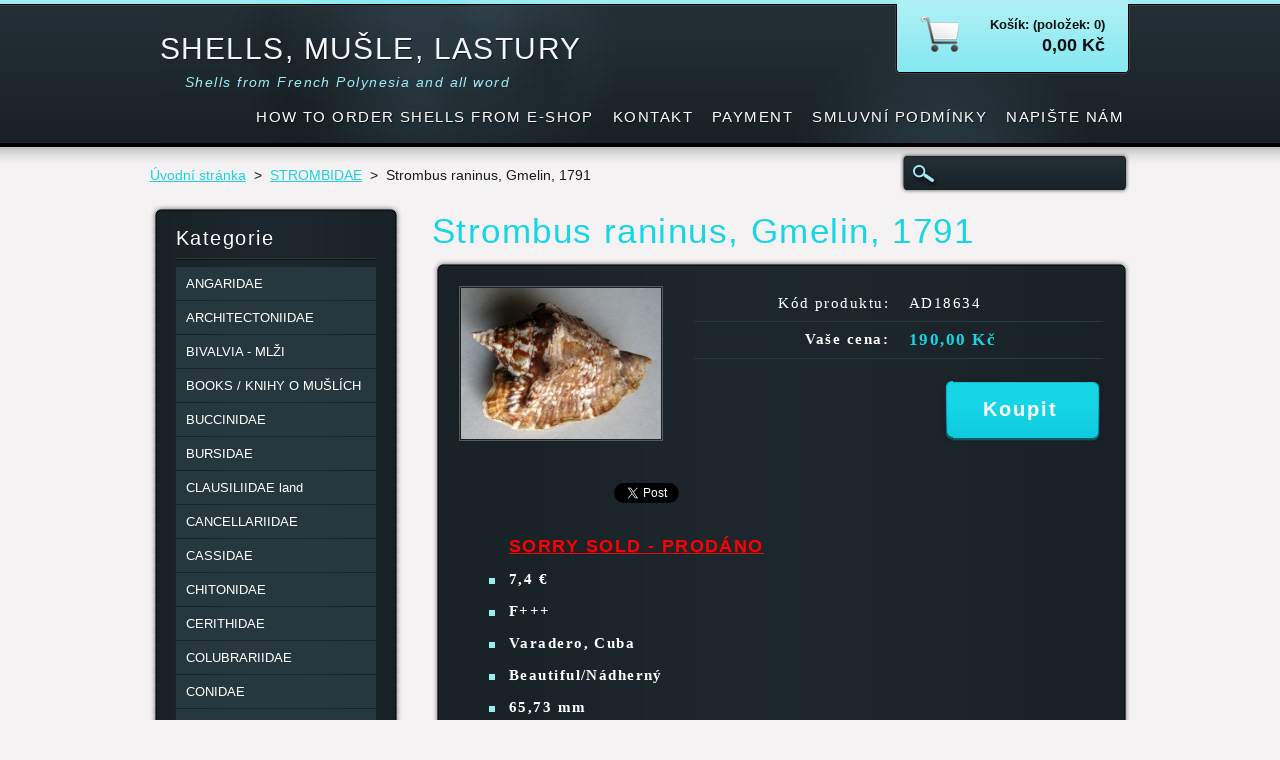

--- FILE ---
content_type: text/html; charset=UTF-8
request_url: https://www.shells.cz/products/strombus-raninus-gmelin-1791/
body_size: 7346
content:
<!DOCTYPE html>
<!--[if lt IE 7]> <html class="lt-ie10 lt-ie9 lt-ie8 lt-ie7" lang="cs"> <![endif]-->
<!--[if IE 7]>    <html class="lt-ie10 lt-ie9 lt-ie8" lang="cs"> <![endif]-->
<!--[if IE 8]>    <html class="lt-ie10 lt-ie9" lang="cs"> <![endif]-->    
<!--[if IE 9]>    <html class="lt-ie10" lang="cs"> <![endif]-->   
<!--[if gt IE 9]><!--> 
<html lang="cs"> 
<!--<![endif]-->
    <head>
        <base href="https://www.shells.cz/">
  <meta charset="utf-8">
  <meta name="description" content="">
  <meta name="keywords" content="">
  <meta name="generator" content="Webnode">
  <meta name="apple-mobile-web-app-capable" content="yes">
  <meta name="apple-mobile-web-app-status-bar-style" content="black">
  <meta name="format-detection" content="telephone=no">
    <link rel="icon" type="image/svg+xml" href="/favicon.svg" sizes="any">  <link rel="icon" type="image/svg+xml" href="/favicon16.svg" sizes="16x16">  <link rel="icon" href="/favicon.ico"><link rel="canonical" href="https://www.shells.cz/products/strombus-raninus-gmelin-1791/">
<script type="text/javascript">(function(i,s,o,g,r,a,m){i['GoogleAnalyticsObject']=r;i[r]=i[r]||function(){
			(i[r].q=i[r].q||[]).push(arguments)},i[r].l=1*new Date();a=s.createElement(o),
			m=s.getElementsByTagName(o)[0];a.async=1;a.src=g;m.parentNode.insertBefore(a,m)
			})(window,document,'script','//www.google-analytics.com/analytics.js','ga');ga('create', 'UA-797705-6', 'auto',{"name":"wnd_header"});ga('wnd_header.set', 'dimension1', 'W1');ga('wnd_header.set', 'anonymizeIp', true);ga('wnd_header.send', 'pageview');var pageTrackerAllTrackEvent=function(category,action,opt_label,opt_value){ga('send', 'event', category, action, opt_label, opt_value)};</script>
  <link rel="alternate" type="application/rss+xml" href="https://shells.cz/rss/pf-all.xml" title="">
  <link rel="alternate" type="application/rss+xml" href="https://shells.cz/rss/all.xml" title="">
<!--[if lte IE 9]><style type="text/css">.cke_skin_webnode iframe {vertical-align: baseline !important;}</style><![endif]-->
        <title>Strombus raninus, Gmelin, 1791 :: SHELLS, MUŠLE, LASTURY </title>
        <meta name="robots" content="index, follow" />
        <meta name="googlebot" content="index, follow" />
        <link href="https://d11bh4d8fhuq47.cloudfront.net/_system/skins/v6/50001117/css/style.css" rel="stylesheet" type="text/css" />
        <!--[if IE 6]>
            <script type="text/javascript" src="https://d11bh4d8fhuq47.cloudfront.net/_system/skins/v6/50001117/js/png-compress.js"></script>
            <script type="text/javascript">
                DD_belatedPNG.fix('.eshopProductDetailTop, .eshopProductDetailFoot, .eshopProductDetail, .eshopProduct, .eshopProductContent, #cartInfo, #cartInfoContent, #cartInfo a, #menuzone .menu ul, .button, .submit, #mainHome .box, #main #sidebar .box, #mainHome .boxBottom, #main #sidebar .boxBottom, #mainHome .boxBg, #main #sidebar .boxBg');
            </script>
        <![endif]-->
    
				<script type="text/javascript">
				/* <![CDATA[ */
					
					if (typeof(RS_CFG) == 'undefined') RS_CFG = new Array();
					RS_CFG['staticServers'] = new Array('https://d11bh4d8fhuq47.cloudfront.net/');
					RS_CFG['skinServers'] = new Array('https://d11bh4d8fhuq47.cloudfront.net/');
					RS_CFG['filesPath'] = 'https://www.shells.cz/_files/';
					RS_CFG['filesAWSS3Path'] = 'https://1d06d1a2ee.clvaw-cdnwnd.com/7855902c51eff3d042ae7bb150638338/';
					RS_CFG['lbClose'] = 'Zavřít';
					RS_CFG['skin'] = 'default';
					if (!RS_CFG['labels']) RS_CFG['labels'] = new Array();
					RS_CFG['systemName'] = 'Webnode';
						
					RS_CFG['responsiveLayout'] = 0;
					RS_CFG['mobileDevice'] = 0;
					RS_CFG['labels']['copyPasteSource'] = 'Více zde:';
					
				/* ]]> */
				</script><script type="text/javascript" src="https://d11bh4d8fhuq47.cloudfront.net/_system/client/js/compressed/frontend.package.1-3-108.js?ph=1d06d1a2ee"></script><style type="text/css"></style></head>
    <body>
    <div id="siteBg">
        <div id="site">

            <!-- HEADER -->
            <div id="header">
                <div id="logozone">
                    <div id="logo"><a href="home/" title="Přejít na úvodní stránku."><span id="rbcSystemIdentifierLogo">SHELLS, MUŠLE, LASTURY </span></a></div>                    <p id="moto"><span id="rbcCompanySlogan" class="rbcNoStyleSpan">Shells from French Polynesia and all word</span></p>
                </div>                    
            </div>
            <!-- /HEADER -->

            <div class="cleaner"><!-- / --></div>

            <!-- MAIN -->
            <div id="main">
                <div id="mainContent">
                        
                    <div class="navi">
                        <!-- NAVIGATOR -->
                        <div id="pageNavigator" class="rbcContentBlock">          <div id="navizone" class="navigator">                           <a href="/home/">Úvodní stránka</a>        <span><span> &gt; </span></span>          <a href="/strombidae/">STROMBIDAE</a>        <span><span> &gt; </span></span>          <span id="navCurrentPage">Strombus raninus, Gmelin, 1791</span>                 </div>                <div class="cleaner"><!-- / --></div>            </div>                        <!-- /NAVIGATOR -->
                        
                        <!-- SEARCH -->
                        
    
        <div class="searchBox">

    <form action="/search/" method="get" id="fulltextSearch">
        
        <label for="fulltextSearchText" class="hidden">Vyhledávání</label>
        <input id="fulltextSearchButton" type="image" src="https://d11bh4d8fhuq47.cloudfront.net/_system/skins/v6/50001117/img/search-btn.png" title="Hledat" />
        <input type="text" name="text" id="fulltextSearchText"/>
        <div class="cleaner"><!-- / --></div> 

    </form>
        
        </div>

                            <!-- /SEARCH -->  
                    </div>

                    <div class="cleaner"><!-- / --></div>
                        
                    <div id="contentRow">                           
                            
                        <!-- CONTENT -->
                        <div id="content">
                                        <div class="box productDetail">                    <div class="boxTitle"><h1>Strombus raninus, Gmelin, 1791</h1></div>            <div class="boxContent">                <div class="eshopProductDetailTop"><div class="eshopProductDetailFoot"><div class="eshopProductDetail">                                    <div id="productLeft">                                <div class="photoBlock">            <span class="image">                <a href="/images/200031786-1ba721ba74/raninus.JPG?s3=1" title="Odkaz se otevře do nového okna prohlížeče." onclick="return !window.open(this.href);">                    <img src="https://1d06d1a2ee.clvaw-cdnwnd.com/7855902c51eff3d042ae7bb150638338/system_preview_200031786-1ba721ba74/raninus.JPG" width="200" height="151" alt="Strombus raninus, Gmelin, 1791" />                </a>            </span>        </div>                                <div class="cleaner"><!-- / --></div>                        <div class="rbcEshopProductDetails">                            <ul>                                                            </ul>                        </div>                        <div class="cleaner"><!-- / --></div>                    </div>                                        <div id="productRight">                                                                                                <div class="cleaner"><!-- / --></div>                        <table class="productTable">                                    <tr>            <td class="title">Kód produktu:</td>            <td class="value">AD18634</td>        </tr>                                                                                                <tr>            <td class="title"><strong>Vaše cena:</strong></td>            <td class="value">                <ins>190,00 Kč</ins>                            </td>        </tr>                                                            </table>                                <form class="addToBasket" action="/products/strombus-raninus-gmelin-1791/" method="post">            <div class="">                <div class="In">                                                                                                <div class="accordion clearfix">                                                                                </div>                    <input type="hidden" name="quantity" id="quantity" value="1" maxlength="2" />                    <input type="hidden" name="buyItem" value="200018635" />                    <div class="button"><input class="submit" type="submit" value="Koupit" /></div>                    <div class="cleaner"><!-- / --></div>                </div>            </div>        </form>                            <div class="cleaner"><!-- / --></div>                    </div>                    <div class="cleaner"><!-- / --></div>                    <div class="rbcBookmarks"><div id="rbcBookmarks200053342"></div></div>
		<script type="text/javascript">
			/* <![CDATA[ */
			Event.observe(window, 'load', function(){
				var bookmarks = '<div style=\"float:left;\"><div style=\"float:left;\"><iframe src=\"//www.facebook.com/plugins/like.php?href=https://www.shells.cz/products/strombus-raninus-gmelin-1791/&amp;send=false&amp;layout=button_count&amp;width=155&amp;show_faces=false&amp;action=like&amp;colorscheme=light&amp;font&amp;height=21&amp;appId=397846014145828&amp;locale=cs_CZ\" scrolling=\"no\" frameborder=\"0\" style=\"border:none; overflow:hidden; width:155px; height:21px; position:relative; top:1px;\" allowtransparency=\"true\"></iframe></div><div style=\"float:left;\"><a href=\"https://twitter.com/share\" class=\"twitter-share-button\" data-count=\"horizontal\" data-via=\"webnode\" data-lang=\"en\">Tweet</a></div><script type=\"text/javascript\">(function() {var po = document.createElement(\'script\'); po.type = \'text/javascript\'; po.async = true;po.src = \'//platform.twitter.com/widgets.js\';var s = document.getElementsByTagName(\'script\')[0]; s.parentNode.insertBefore(po, s);})();'+'<'+'/scr'+'ipt></div> <div class=\"addthis_toolbox addthis_default_style\" style=\"float:left;\"><a class=\"addthis_counter addthis_pill_style\"></a></div> <script type=\"text/javascript\">(function() {var po = document.createElement(\'script\'); po.type = \'text/javascript\'; po.async = true;po.src = \'https://s7.addthis.com/js/250/addthis_widget.js#pubid=webnode\';var s = document.getElementsByTagName(\'script\')[0]; s.parentNode.insertBefore(po, s);})();'+'<'+'/scr'+'ipt><div style=\"clear:both;\"></div>';
				$('rbcBookmarks200053342').innerHTML = bookmarks;
				bookmarks.evalScripts();
			});
			/* ]]> */
		</script>
		                    <div class="cleaner"><!-- / --></div>                    <div class="eshopProductDetailDesc">                        <ul>
	<li ..="" img="" style="background-image: url(&quot;&quot;);"><u style="color: rgb(255, 0, 0); font-family: Arial, Helvetica, sans-serif; font-size: large;"><strong data-mce-style="margin: 0px;" style="margin: 0px;">SORRY SOLD&nbsp;- PRODÁNO</strong></u></li>
	<li><strong>7,4 €</strong></li>
	<li><strong>F+++</strong></li>
	<li><strong>Varadero, Cuba</strong></li>
	<li><strong>Beautiful/Nádherný </strong></li>
	<li><strong>65,73 mm</strong></li>
</ul>
<div>
	<font face="Georgia, New York CE, utopia, serif"><b><img alt="" src="https://1d06d1a2ee.clvaw-cdnwnd.com/7855902c51eff3d042ae7bb150638338/200031787-2d3ab2d3ad/raninus-.JPG" style="width: 650px; height: 494px;"></b></font></div>
<p>&nbsp;</p>
                    </div>                    <div class="cleaner"><!-- / --></div>                                        <div class="cleaner"><!-- / --></div>                                        <div class="cleaner"><!-- / --></div>                                    </div></div></div>            </div>                    </div>        <div class="cleaner"><!-- / --></div>                                <div class="cleaner"><!-- / --></div>                                
                        </div>
                        <!-- /CONTENT -->
                        
                        <div class="cleaner"><!-- / --></div>
                    </div>

                    <!-- SIDEBAR -->
                    <div id="sidebar">
                        <div id="sidebarContent">
                            


        <!-- ESHOP CATEGORIES -->            
        <div class="box">
            <div class="boxBottom"><div class="boxBg">
            <div class="boxTitle"><h2>Kategorie</h2></div>
            <div class="boxContent" id="category">

    <ul class="ProductCategories">
	<li class="first">

        <a href="/angaridae/">
    
        <span>ANGARIDAE</span>

    </a>

    </li>
	<li>

        <a href="/architectoniidae/">
    
        <span>ARCHITECTONIIDAE</span>

    </a>

    </li>
	<li>

        <a href="/bivalvia/">
    
        <span>BIVALVIA - MLŽI</span>

    </a>

    </li>
	<li>

        <a href="/books-knihy-o-muslich/">
    
        <span>BOOKS / KNIHY O MUŠLÍCH</span>

    </a>

    </li>
	<li>

        <a href="/buccinidae/">
    
        <span>BUCCINIDAE</span>

    </a>

    </li>
	<li>

        <a href="/bursidae/">
    
        <span>BURSIDAE</span>

    </a>

    </li>
	<li>

        <a href="/clausiliidae-land/">
    
        <span>CLAUSILIIDAE land</span>

    </a>

    </li>
	<li>

        <a href="/cancellariidae/">
    
        <span>CANCELLARIIDAE</span>

    </a>

    </li>
	<li>

        <a href="/cassidae2/">
    
        <span>CASSIDAE</span>

    </a>

    </li>
	<li>

        <a href="/chitonidae/">
    
        <span>CHITONIDAE</span>

    </a>

    </li>
	<li>

        <a href="/cerithidae/">
    
        <span>CERITHIDAE</span>

    </a>

    </li>
	<li>

        <a href="/colubrariidae/">
    
        <span>COLUBRARIIDAE</span>

    </a>

    </li>
	<li>

        <a href="/conidae/">
    
        <span>CONIDAE</span>

    </a>

    </li>
	<li>

        <a href="/coralliophilidae/">
    
        <span>CORALLIOPHILIDAE</span>

    </a>

    </li>
	<li>

        <a href="/cypraeidae/">
    
        <span>CYPRAEIDAE</span>

    </a>

    </li>
	<li>

        <a href="/cypraeidae-fossil/">
    
        <span>Cypraeidae - Fossil</span>

    </a>

    </li>
	<li>

        <a href="/dentaliidae-kelnatky/">
    
        <span>DENTALIIDAE - KELNATKY</span>

    </a>

    </li>
	<li>

        <a href="/epitoniidae/">
    
        <span>EPITONIIDAE</span>

    </a>

    </li>
	<li>

        <a href="/fasciolariidae/">
    
        <span>FASCIOLARIIDAE</span>

    </a>

    </li>
	<li>

        <a href="/ficidae/">
    
        <span>FICIDAE</span>

    </a>

    </li>
	<li>

        <a href="/fissurellidae/">
    
        <span>FISSURELLIDAE</span>

    </a>

    </li>
	<li>

        <a href="/freshwater-/">
    
        <span>FRESHWATER </span>

    </a>

    </li>
	<li>

        <a href="/haliotidae/">
    
        <span>HALIOTIIDAE</span>

    </a>

    </li>
	<li>

        <a href="/harpidae/">
    
        <span>HARPIDAE</span>

    </a>

    </li>
	<li>

        <a href="/hvezdice-starfish/">
    
        <span>HVĚZDICE / STARFISH</span>

    </a>

    </li>
	<li>

        <a href="/jezovky-sea-urchins/">
    
        <span>JEŽOVKY - Sea urchins</span>

    </a>

    </li>
	<li>

        <a href="/land-shells/">
    
        <span>LAND SHELLS</span>

    </a>

    </li>
	<li>

        <a href="/marginellidae/">
    
        <span>MARGINELLIDAE</span>

    </a>

    </li>
	<li>

        <a href="/melongenidae/">
    
        <span>MELONGENIDAE</span>

    </a>

    </li>
	<li>

        <a href="/mitridae/">
    
        <span>MITRIDAE</span>

    </a>

    </li>
	<li>

        <a href="/muricidae/">
    
        <span>MURICIDAE</span>

    </a>

    </li>
	<li>

        <a href="/nassariidae/">
    
        <span>NASSARIIDAE</span>

    </a>

    </li>
	<li>

        <a href="/naticidae/">
    
        <span>NATICIIDAE</span>

    </a>

    </li>
	<li>

        <a href="/neritidae/">
    
        <span>NERITIDAE</span>

    </a>

    </li>
	<li>

        <a href="/olividae/">
    
        <span>OLIVIDAE</span>

    </a>

    </li>
	<li>

        <a href="/ovulidae/">
    
        <span>OVULIDAE</span>

    </a>

    </li>
	<li>

        <a href="/other-shells/">
    
        <span>OTHER SHELLS</span>

    </a>

    </li>
	<li>

        <a href="/patellidae/">
    
        <span>PATELLIDAE</span>

    </a>

    </li>
	<li>

        <a href="/pectinidae/">
    
        <span>PECTINIDAE</span>

    </a>

    </li>
	<li>

        <a href="/perly-tahiti/">
    
        <span>PERLY - TAHITI</span>

    </a>

    </li>
	<li>

        <a href="/pleurotomariidae/">
    
        <span>PLEUROTOMARIIDAE</span>

    </a>

    </li>
	<li>

        <a href="/ranellidae/">
    
        <span>RANELLIDAE</span>

    </a>

    </li>
	<li>

        <a href="/sea-products/">
    
        <span>SEA PRODUCTS</span>

    </a>

    </li>
	<li>

        <a href="/spondylidae/">
    
        <span>SPONDYLIDAE</span>

    </a>

    </li>
	<li class="open selected">

        <a href="/strombidae/">
    
        <span>STROMBIDAE</span>

    </a>

    </li>
	<li>

        <a href="/terebridae/">
    
        <span>TEREBRIDAE</span>

    </a>

    </li>
	<li>

        <a href="/tonnidae/">
    
        <span>TONNIDAE</span>

    </a>

    </li>
	<li>

        <a href="/trividae/">
    
        <span>TRIVIIDAE</span>

    </a>

    </li>
	<li>

        <a href="/trochidae/">
    
        <span>TROCHIDAE</span>

    </a>

    </li>
	<li>

        <a href="/turbinellidae/">
    
        <span>TURBINELLIDAE</span>

    </a>

    </li>
	<li>

        <a href="/turbinidae/">
    
        <span>TURBINIIDAE</span>

    </a>

    </li>
	<li>

        <a href="/turridae/">
    
        <span>TURRIDAE</span>

    </a>

    </li>
	<li>

        <a href="/volutidae/">
    
        <span>VOLUTIDAE</span>

    </a>

    </li>
	<li>

        <a href="/xenophoridae/">
    
        <span>XENOPHORIIDAE</span>

    </a>

    </li>
	<li>

        <a href="/znamky-stamps/">
    
        <span>ZNÁMKY - Stamps</span>

    </a>

    </li>
	<li>

        <a href="/mince-bankovky-s-lasturama/">
    
        <span>MINCE, BANKOVKY S LASTURAMA</span>

    </a>

    </li>
	<li>

        <a href="/levne-musle-cheap-shells/">
    
        <span>LEVNÉ MUŠLE - CHEAP SHELLS</span>

    </a>

    </li>
	<li>

        <a href="/pexeso-memory-challenge/">
    
        <span>PEXESO/MEMORY Challenge</span>

    </a>

    </li>
	<li>

        <a href="/odznaky-pins/">
    
        <span>ODZNAKY - PINS</span>

    </a>

    </li>
	<li>

        <a href="/shell-art-umeni-kyc/">
    
        <span>SHELL ART - Umění, kýč</span>

    </a>

    </li>
	<li>

        <a href="/krabi-crabs/">
    
        <span>KRABI - Crabs</span>

    </a>

    </li>
	<li>

        <a href="/fossils/">
    
        <span>FOSSILS</span>

    </a>

    </li>
	<li>

        <a href="/zraloci-zuby-a-celisti/">
    
        <span>Žraločí zuby a čelisti</span>

    </a>

    </li>
	<li>

        <a href="/privesky-z-musli/">
    
        <span>PŘÍVĚSKY z MUŠLÍ</span>

    </a>

    </li>
	<li class="last">

        <a href="/prirodniny/">
    
        <span>PŘÍRODNINY</span>

    </a>

    </li>
</ul>

            </div>
            </div></div>
        </div> 
        <!-- /ESHOP CATEGORIES -->
        <div class="cleaner"><!-- / --></div>

    			
                            
                            <!-- CONTACT -->
                            

        <div class="box contact">
            <div class="boxBottom"><div class="boxBg">
            <div class="boxTitle"><h2>Kontakt</h2></div>
            <div class="boxContent">
          
    

        <p><strong>Jaroslav Derka</strong></p>
        
      
        <p class="address">Holečkova 370/51, 15000  Praha 5, Česká republika<br />
IČO: 13793888</p>

                
        
      
        <p class="phone">604821249</p>

    
        

        <p class="email"><a href="&#109;&#97;&#105;&#108;&#116;&#111;:&#106;&#100;&#101;&#114;&#107;&#97;&#64;&#118;&#111;&#108;&#110;&#121;&#46;&#99;&#122;"><span id="rbcContactEmail">&#106;&#100;&#101;&#114;&#107;&#97;&#64;&#118;&#111;&#108;&#110;&#121;&#46;&#99;&#122;</span></a></p>

               
        

        <p class="misc"><br />
<br />
© 2010 Všechna práva vyhrazena </p>

    

    
                   
            </div>
            </div></div>
        </div>
        
        <div class="cleaner"><!-- / --></div>

    			
                            <!-- /CONTACT -->

                                                                                    <div class="cleaner"><!-- / --></div>
                        </div>
                    </div>
                    <!-- /SIDEBAR -->

                    <hr class="cleaner" />

                </div><!-- mainContent -->
                <div class="cleaner"><!-- / --></div>
            </div>
            <!-- MAIN -->
                
            <div class="cleaner"><!-- / --></div>
                
            <!-- MENU -->
            


        <div id="menuzone">
            
    <ul class="menu">
	<li class="first">
  
        <a href="/how-to-order-shells-from-e-shop/">
    
        <span>HOW TO ORDER SHELLS FROM E-SHOP</span>
      
    </a>
  
    </li>
	<li>
  
        <a href="/kontakt/">
    
        <span>Kontakt</span>
      
    </a>
  
    </li>
	<li>
  
        <a href="/payment/">
    
        <span>Payment</span>
      
    </a>
  
    </li>
	<li>
  
        <a href="/smluvni-podminky/">
    
        <span>Smluvní podmínky</span>
      
    </a>
  
    </li>
	<li class="last">
  
        <a href="/napiste-nam/">
    
        <span>Napište nám</span>
      
    </a>
  
    </li>
</ul>

        </div>

    			
            <!-- /MENU -->

            <!-- LANG -->
            <div id="lang"><div id="languageSelect"></div>			</div>
            <!-- /LANG -->
            
            <!-- CART -->
            <div id="cartInfo"><div id="cartInfoContent">
                <a href="es-cart/">
                    <span class="cartTitle">Košík: (položek: 0)</span>
                    <br /><span class="price">0,00 Kč</span>
                </a>
            </div></div>
            <!-- /CART -->            
                
            <div class="cleaner"><!-- / --></div>
        </div>
        <div class="cleaner"><!-- / --></div>
    </div>
        
    <div class="cleaner"><!-- / --></div>
        
    <!-- FOOTER -->
    <div id="footer">
        <div id="footerContent">
            <div id="footerLeft">
                 <!-- LINKS -->
                <div id="link">
                    <div id="linkContent">
                        <span class="homepage"><a href="home/" title="Přejít na úvodní stránku.">Úvodní stránka</a></span>
                        <span class="sitemap"><a href="/sitemap/" title="Přejít na mapu stránek.">Mapa stránek</a></span>
                        <span class="rss"><a href="/rss/" title="RSS kanály">RSS</a></span>
                        <span class="print"><a href="#" onclick="window.print(); return false;" title="Vytisknout stránku">Tisk</a></span>
                    </div>
                </div>
                <!-- /LINKS -->
                <div class="cleaner"><!-- / --></div>
                <span id="rbcFooterText" class="rbcNoStyleSpan">Uncommon and rare shells - Vzácné a neběžné mušle</span>            </div>
            <div id="footerRight"><span class="rbcSignatureText">Vytvořeno službou <a href="https://www.webnode.cz?utm_source=brand&amp;utm_medium=footer&amp;utm_campaign=premium" rel="nofollow" >Webnode</a> E-shop</span></div>
            <div class="cleaner"><!-- / --></div>
        </div>
    </div>
    <!-- /FOOTER -->
    
    <script type="text/javascript" src="https://d11bh4d8fhuq47.cloudfront.net/_system/skins/v6/50001117/js/jquery-1.7.1.min.js"></script>
    <script type="text/javascript">
      jQuery.noConflict();
      RubicusFrontendIns.addFileToPreload('https://d11bh4d8fhuq47.cloudfront.net/_system/skins/v6/50001117/img/loading.gif');
    </script>
    <script type="text/javascript" src="https://d11bh4d8fhuq47.cloudfront.net/_system/skins/v6/50001117/js/functions.js"></script>
    
    <!--[if IE 6]>
    <script src="https://d11bh4d8fhuq47.cloudfront.net/_system/skins/v6/50001117/js/Menu-compress.js" type="text/javascript"></script>
    <script type="text/javascript">
        build_menu();
    </script>
    <![endif]-->

  <div id="rbcFooterHtml"></div><script type="text/javascript">var keenTrackerCmsTrackEvent=function(id){if(typeof _jsTracker=="undefined" || !_jsTracker){return false;};try{var name=_keenEvents[id];var keenEvent={user:{u:_keenData.u,p:_keenData.p,lc:_keenData.lc,t:_keenData.t},action:{identifier:id,name:name,category:'cms',platform:'WND1',version:'2.1.157'},browser:{url:location.href,ua:navigator.userAgent,referer_url:document.referrer,resolution:screen.width+'x'+screen.height,ip:'18.218.25.176'}};_jsTracker.jsonpSubmit('PROD',keenEvent,function(err,res){});}catch(err){console.log(err)};};</script></body>
</html>